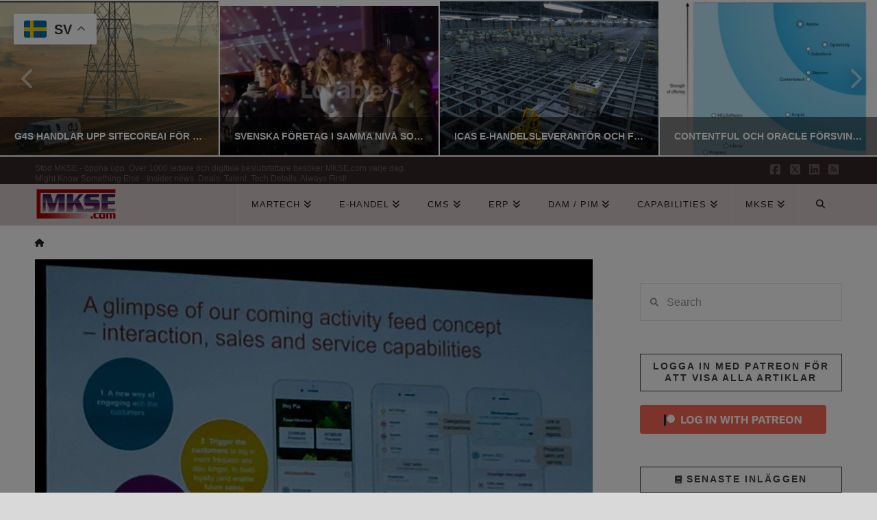

--- FILE ---
content_type: text/html; charset=utf-8
request_url: https://www.google.com/recaptcha/api2/aframe
body_size: 267
content:
<!DOCTYPE HTML><html><head><meta http-equiv="content-type" content="text/html; charset=UTF-8"></head><body><script nonce="QGSuNUvJpvraTsfVeR61QA">/** Anti-fraud and anti-abuse applications only. See google.com/recaptcha */ try{var clients={'sodar':'https://pagead2.googlesyndication.com/pagead/sodar?'};window.addEventListener("message",function(a){try{if(a.source===window.parent){var b=JSON.parse(a.data);var c=clients[b['id']];if(c){var d=document.createElement('img');d.src=c+b['params']+'&rc='+(localStorage.getItem("rc::a")?sessionStorage.getItem("rc::b"):"");window.document.body.appendChild(d);sessionStorage.setItem("rc::e",parseInt(sessionStorage.getItem("rc::e")||0)+1);localStorage.setItem("rc::h",'1764939092759');}}}catch(b){}});window.parent.postMessage("_grecaptcha_ready", "*");}catch(b){}</script></body></html>

--- FILE ---
content_type: application/javascript; charset=utf-8
request_url: https://fundingchoicesmessages.google.com/f/AGSKWxUJldhaKgSz4LQLiMH0w5IfD4uPti_wsU9l3sYVyJDt7sZBbelZQghHAs5Oohf1MyICRvCVr8A-YBUGf316gJajPlKcbfB9_yeEU6LS0NEOCf_zRH1EL02ZaVNbrlTw06vEf0yZS6fK4ErtQwmSWBWkkpvbCxVBTUPUfLBaIalrlwTjQePgZdo840_b/_/rotatingpeels./glam300./banner-ad-/popunder_/AdsenseBlockView.
body_size: -1290
content:
window['69652196-b967-4c24-8d5a-4ddc543f2483'] = true;